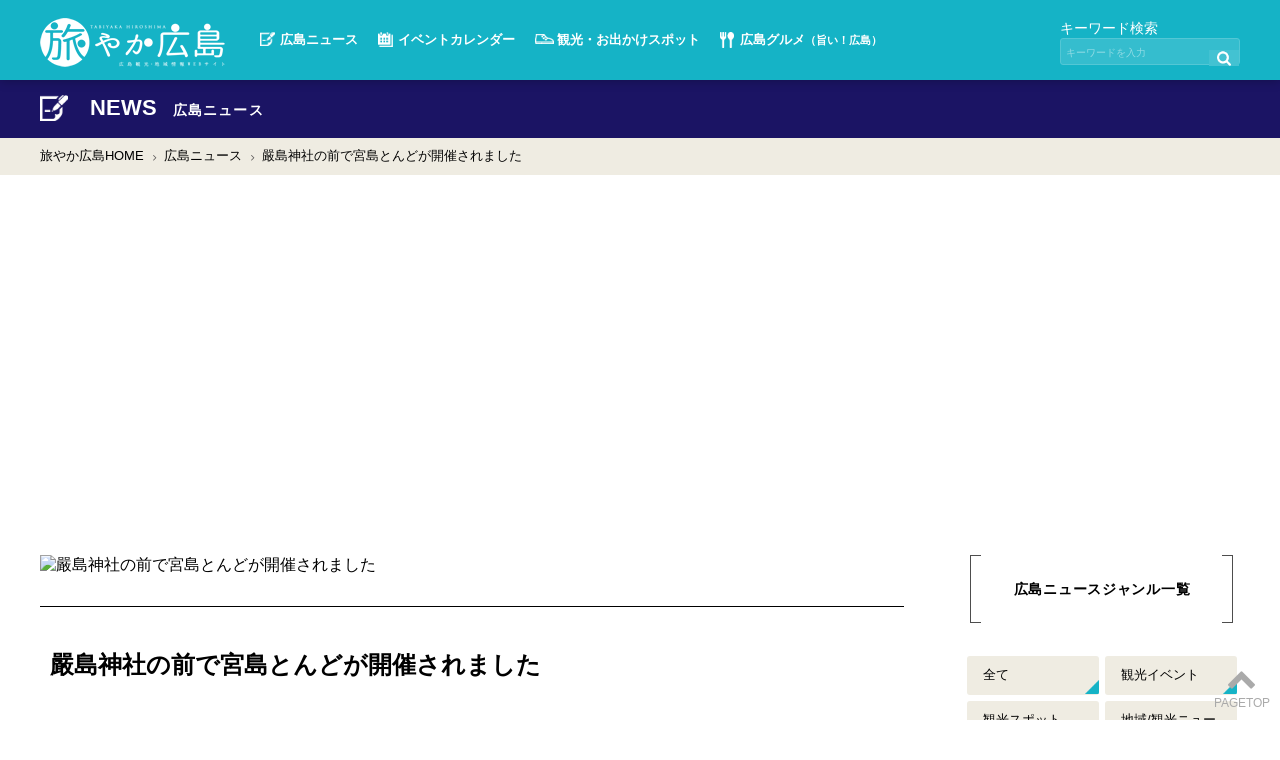

--- FILE ---
content_type: text/html; charset=UTF-8
request_url: https://kanko-h.com/info/?p=9294
body_size: 7603
content:

<!doctype html>
<html lang="ja">
<head>
<meta charset="UTF-8">
<title>嚴島神社の前で宮島とんどが開催されました｜広島観光情報総合サイト 旅やか広島</title>
<meta name="keyword" content="宮島,観光,とんど祭り,みやじまとんど,嚴島神社,大鳥居,広島">
<meta name="description" content="観光地・宮島にある嚴島神社手前の砂浜で、2019年1月14日(月)に宮島とんど祭りが開催されました。">
<link rel="canonical" href="https://kanko-h.com/info/?p=9294">
<meta name="viewport" content="width=device-width,initial-scale=1.0"/>
<link rel="stylesheet" type="text/css" href="/css/drawer.css">
<link rel="stylesheet" type="text/css" href="/css/slick.css"/>
<link rel="stylesheet" type="text/css" href="/css/slick-theme.css"/>
<link href="/css/font-awesome/css/font-awesome.min.css" rel="stylesheet"/>
<link rel="stylesheet" type="text/css" href="/css/top.css">
<link rel="stylesheet" type="text/css" href="/css/common.css">
<!--ad -->
<script data-ad-client="ca-pub-8025663481886429" async src="https://pagead2.googlesyndication.com/pagead/js/adsbygoogle.js"></script>
<script async src="https://pagead2.googlesyndication.com/pagead/js/adsbygoogle.js?client=ca-pub-8025663481886429" crossorigin="anonymous"></script>
<!-- gad -->
<!--AD-->
<!-- Global site tag (gtag.js) - Google Analytics -->
<script async src="https://www.googletagmanager.com/gtag/js?id=UA-57517333-1"></script>
<script>window.dataLayer=window.dataLayer||[];function gtag(){dataLayer.push(arguments);}gtag('js',new Date());gtag('config','UA-57517333-1');</script>
<!-- gad-->
<script async src="https://securepubads.g.doubleclick.net/tag/js/gpt.js" crossorigin="anonymous"></script>
<script>window.googletag=window.googletag||{cmd:[]};googletag.cmd.push(function(){googletag.defineSlot('/23130474215/gad_article',[[300,250],[336,280]],'div-gpt-ad-1750750466385-0').addService(googletag.pubads());googletag.pubads().enableSingleRequest();googletag.enableServices();});</script>
<!-- gad-->
<!-- twitter:card --->
<meta name="twitter:card" content="summary_large_image">
<meta property="twitter:site" content="umahirokun"/>
<meta property="og:locale" content="ja_JP"/>
<meta property="og:title" content="嚴島神社の前で宮島とんどが開催されました"/>
<meta property="og:url" content="https://kanko-h.com/info/?p=9294"/>
<meta property="og:description" content="観光地・宮島にある嚴島神社手前の砂浜で、2019年1月14日(月)に宮島とんど祭りが開催されました。"/>
<meta property="fb:app_id" content="1936138433312458"/>
<meta property="og:type" content="website"/>
<meta property="og:site_name" content="嚴島神社の前で宮島とんどが開催されました"/>
<meta property="og:image" content=""/>
<!--OGP-->
<meta name="robots" content="max-image-preview:large">
<script type="application/ld+json">
{
    "@context": "https://schema.org",
    "@type": "Article",
    "mainEntityOfPage": {
        "@type": "NewsArticle",
        "@id": "https://kanko-h.com/info/?p=9294"
    },
    "headline": "嚴島神社の前で宮島とんどが開催されました",
    "description": "観光地・宮島にある嚴島神社手前の砂浜で、2019年1月14日(月)に宮島とんど祭りが開催されました。",
    "image": {
		"@type": "ImageObject",
	    "url":""
	},
    "datePublished": "2019-1-14T14:16:33+09:00",
"dateModified": "2019-1-22T19:03:35+09:00",

    "publisher": {
    "@type": "Organization",
    "name": "旅やか広島",
    "url": "https://kanko-h.com/",
    "logo":{
		"@type": "ImageObject",
		 "url": "https://kanko-h.com/images/logo.jpg"
	}},
    "author": {
        "@type": "Person",
        "name": "F.ISHIOKA",
        "url": "https://kanko-h.com/about/"
    }
}
</script>
</head>
<body class="drawer drawer--right" id="news" onSelectStart="return false;" oncontextmenu="return false;"><noscript><meta HTTP-EQUIV="refresh" content="0;url='https://kanko-h.com/info/?p=9294&amp;PageSpeed=noscript'" /><style><!--table,div,span,font,p{display:none} --></style><div style="display:block">Please click <a href="https://kanko-h.com/info/?p=9294&amp;PageSpeed=noscript">here</a> if you are not redirected within a few seconds.</div></noscript>
<!-- Google Tag Manager (noscript) -->
<!--
  <noscript><iframe src="https://www.googletagmanager.com/ns.html?id=GTM-TP738V5T" height="0" width="0" style="display:none;visibility:hidden"></iframe></noscript>
-->
<!-- End Google Tag Manager (noscript) -->
<header>
<div class="wrapper">
<h1><a href="../">広島観光情報総合サイト「旅やか広島」</a></h1>
<!--- PC --->
<div class="header-pc">
<nav>
<ul>
<li id="head_news"><a href="../info/list.php">広島ニュース</a></li>
<li id="head_event"><a href="../event/">イベントカレンダー</a></li>
<li id="head_spot"><a href="../spot/"><span>観光・</span>お出かけスポット</a></li>
<li id="head_gourmet"><a href="https://umahiro.jp/" target="blank">広島グルメ<span><small>（旨い！広島）</small></span></a></li>
</ul>
</nav>
<div class="search">
<div style="margin-top:-10px;font-size:14px;">キーワード検索</div>
<form name="search_form" action="../search/">
<input type="search" name="search" placeholder="キーワードを入力" required>
<input type="submit" value=" " aria-label="search">
</form>
</div>
<!--/pc--></div>
<!--- SP --->
<div class="header-sp">
<nav>
<ul>
<li id="head-sp-search"><i class="fa fa-search"></i></li>
</ul>
</nav>
<div class="search">
<form name="search_form" action="../search/">
<input type="search" name="search" placeholder="キーワードを入力" required>
<input type="submit" value=" " aria-label="search">
</form>
</div>
<!--/sp--></div>
<!--/wrapper--></div>
</header>
<div id="main" class="second">
<!--==================
page_title
===================-->
<section id="event_title" class="page_title">
<div class="wrapper">
<h2 class="title">NEWS
<small>広島ニュース</small></h2>
</div>
</section>
<!--==================
pankuzu
===================-->
<nav id="pankuzu">
<ul class="wrapper">
<li><a href="../index.php">旅やか広島HOME</a></li>
<li><a href="list.php">広島ニュース</a></li>
<li><a href="index.php">嚴島神社の前で宮島とんどが開催されました</a></li>
</ul>
</nav>
<div id="container" class="wrapper">
<!--==================
maincolumn
===================-->
<div id="maincolumn">
<div class="single">
<div class="mainimage">
<img src="" alt="嚴島神社の前で宮島とんどが開催されました">
</div>
<h1>嚴島神社の前で宮島とんどが開催されました</h1>
<div class="info">
<div class="day">記事:2019.1.14</div>
<div class="tag">
<a href="list.php?cat=140" rel="category">宮島</a>
</div>
<!--/info--></div>
<div class="honbun">
<p>観光地・宮島にある嚴島神社手前の砂浜で、2019年1月14日(月)に宮島とんど祭りが開催されました。<br/>
<img class="alignnone size-full wp-image-9304" src="https://kanko-h.com/wordpress/wp-content/uploads/2019/01/IMG_8315web.jpg" alt="" width="864"/><br/>
<br/>
</p>
<p><!-- ad --></p>
<div style="margin: 30px auto;">
<p><!----><!----><script async src="//pagead2.googlesyndication.com/pagead/js/adsbygoogle.js"></script><br/>
<ins class="adsbygoogle" style="display: block; text-align: center;" data-ad-layout="in-article" data-ad-format="rectangle" data-ad-client="ca-pub-8025663481886429" data-ad-slot="7920465356"></ins><br/>
<!----><!----><script>(adsbygoogle=window.adsbygoogle||[]).push({});</script></p>
<div style="font-size: 10px; width: 100%; text-align: center;">スポンサーリンク</div>
</div>
<p><!-- ad --></p>
<p>世界遺産・嚴島神社と大鳥居の間で開催された宮島とんど。満潮時は海の上になるため、毎年干潮の時間帯で行われます。今年の干潮は8時30分頃。そのため、とんど開始は早朝7時30分から。今年は開始時間が早いせいか、参加者は地元島民がほとんどという状況になりました。<br/>
<img class="alignnone size-full wp-image-9308" src="https://kanko-h.com/wordpress/wp-content/uploads/2019/01/IMG_8330_1web.jpg" alt="" width="864"/></p>
<p>とんど櫓(やぐら)には、持ち寄られたしめ縄や古いお守りなどを神主さんが次々と投げ入れていきます。<br/>
<img class="alignnone size-full wp-image-9309" src="https://kanko-h.com/wordpress/wp-content/uploads/2019/01/IMG_8308web.jpg" alt="" width="864"/><br/>
<img class="alignnone size-full wp-image-9306" src="https://kanko-h.com/wordpress/wp-content/uploads/2019/01/IMG_8343web.jpg" alt="" width="864"/></p>
<p>とんどの煙は対岸の宮島口からも見ることができます。<br/>
<img class="alignnone size-full wp-image-9307" src="https://kanko-h.com/wordpress/wp-content/uploads/2019/01/IMG_8347_1web.jpg" alt="" width="864"/></p>
<p>そうこうしている間、宮島に観光客が来島しはじめ、大鳥居ととんど焼きの珍しい共演に人が集まってきました。<br/>
とんどに参加された島民にお話しを伺うと、昔はとんどの火でお餅を焼いて食べていたが、今はお餅を持ってくる人がいなくなったとのこと。時代は変わりましたが、変わらない嚴島神社の風景を楽しめた早朝の宮島とんどでした。</p> <!--/honbun--></div>
<!-- add -->
<div class="info">
<div class="tag">
<a href="list.php?cat=41" rel="category">イベント</a>
<a href="list.php?cat=76" rel="category">まったり</a>
<a href="list.php?cat=45" rel="category">大人</a>
<a href="list.php?cat=140" rel="category">宮島</a>
<a href="list.php?cat=7" rel="category">地域/観光ニュース</a>
<a href="list.php?cat=8" rel="category">地域イベント</a>
<a href="list.php?cat=2" rel="category">観光スポット</a>
<a href="list.php?cat=10" rel="category">地元ネタ</a>
<a href="list.php?cat=71" rel="category">神社仏閣</a>
</div>
<!--/info--></div>
<div class="menseki">※掲載内容は、掲載時もしくは取材時の情報に基づいています。お出かけ・ご利用等の際には最新の情報をご確認下さい。(<a href="https://kanko-h.com/use/">免責事項について</a>)</div>
<!--/single--></div>
<!----------- EDITOR (SP) ------------->
<div class="editor sp">
<div class="clearfix">
<div class="text">
<div class="editor_title">[ 執筆者 ]</div>
<div class="editor_name">chief editor：F.ISHIOKA</div>
<p>広島の地域・観光メディアを複数立ち上げ、広島ナビゲーターとして活動しています。
読者の皆様が広島での観光やお出かけをする際、「旅やか広島」の情報を通じて幸せなひとときが創出できますように！と言う想いで日々執筆をしています。
</p>
<div style="color:#0000ff;text-decoration:underline;text-align:right"><a href="/about" style="color:#0000ff;text-decoration:underline;text-align:right">詳しくはコチラ</a></div>
</div>
</div>
<!--/editor--></div>
<!--ページング-->
<div class="single_navi clearfix b60">
<ul>
<li class="prev"><a href="https://kanko-h.com/info/?p=9269&cat=" title="圧巻の一斉放水 「福山消防出初式」が開催されました">
<div class="yaji"></div>
<div class="image"><img src="https://kanko-h.com/wordpress/wp-content/uploads/2019/01/IMG_8228web-150x150.jpg" alt="だるまが主役 三原市の一大イベント「三原神明市」"></div>
<div class="text">
<p>前の記事を見る</p>
<h4>圧巻の一斉放水 「福山消防出初式」が開催されました</h4></div></a></li><li class="next"><a href="https://kanko-h.com/info/?p=9313&cat=" title="だるまが主役 三原市の一大イベント「三原神明市」">
<div class="yaji"></div>
<div class="image"><img src="https://kanko-h.com/wordpress/wp-content/uploads/2016/02/IMG_0841-1web-150x150.jpg" alt="だるまが主役 三原市の一大イベント「三原神明市」"></div>
<div class="text">
<p>次の記事を見る</p>
<h4>だるまが主役 三原市の一大イベント「三原神明市」</h4></div></a></li> </ul>
</div>
<!--あわせて読みたい-->
<!--/maincolumm--></div>
<!--==================
sidecolumn
===================-->
<div id="sidecolumn">
<!--------- 広島ニュースジャンル一覧 (PC) --------->
<div id="janl" class="b60 pc">
<div class="kakko">
<div class="kakko2">
<h3>広島ニュースジャンル一覧</h3>
</div>
</div>
<ul class="janl">
<li><a href="../info/list.php?cat=">全て</a></li>
<li><a href="../info/list.php?cat=1">観光イベント</a></li>
<li><a href="../info/list.php?cat=2">観光スポット</a></li>
<li><a href="../info/list.php?cat=7">地域/観光ニュース</a></li>
<li><a href="../info/list.php?cat=4">広島グルメ</a></li>
<li><a href="../info/list.php?cat=5">宿泊情報</a></li>
<li><a href="../info/list.php?cat=6">お土産情報</a></li>
<li><a href="../info/list.php?cat=8">地域イベント</a></li>
<li><a href="../info/list.php?cat=10">地元ネタ</a></li>
<li><a href="../info/list.php?cat=147">新商品</a></li>
</ul>
<!--/janl--></div>
<!--------- 広島ニュースジャンル一覧 (SP) --------->
<div id="janl" class="b60 sp">
<div class="kakko">
<div class="kakko2">
<h3>広島ニュースジャンル一覧</h3>
</div>
</div>
<ul class="janl">
<li><a href="../info/list.php?cat=">全て</a></li>
<li><a href="../info/list.php?cat=1">観光イベント</a></li>
<li><a href="../info/list.php?cat=2">観光スポット</a></li>
<li><a href="../info/list.php?cat=7">地域/観光ニュース</a></li>
<li><a href="../info/list.php?cat=4">広島グルメ</a></li>
<li><a href="../info/list.php?cat=5">宿泊情報</a></li>
<li><a href="../info/list.php?cat=6">お土産情報</a></li>
<li><a href="../info/list.php?cat=8">地域イベント</a></li>
<li><a href="../info/list.php?cat=10">地元ネタ</a></li>
<li><a href="../info/list.php?cat=147">新商品</a></li>
</ul>
<!--/janl--></div>
<!--------- 情報提供 --------->
<div id="johoteikyo" class="b60">
<div class="kakko">
<div class="kakko2">
<h3>皆様の情報を<br>お待ちしています！</h3>
</div>
</div>
<div class="bt">
<a href="../contact/">情報提供･プレスリリース</a><a href="https://ra-shin.jp/contact/" target="blank">お問い合わせ</a></div>
</div>
<!--/johoteikyo-->
<div id="spot_food">
<h4>飲食店を探す</h4>
<a href="https://umahiro.jp" target="blank"><div class="banner"><img src="/images/xbn_spot_food,402x.jpg.pagespeed.ic.1sUFCUdfbh.webp" alt="旨い！広島特設サイト〜グルメ検索はこちら" width="720" height="572"></div></a>
<!--/food--></div>
<!----------- EDITOR (PC) ------------->
<div class="editor pc" style="margin:0px auto 0; ">
<div class="kakko">
<div class="kakko2">
<h3>執筆者</h3>
</div>
</div>
<div class="clearfix">
<div class="text">
<h4>chief editor：F.ISHIOKA</h4>
<p>広島の地域・観光メディアを複数立ち上げ、広島ナビゲーターとして活動しています。
読者の皆様が広島での観光やお出かけをする際、「旅やか広島」の情報を通じて幸せなひとときが創出できますように！と言う想いで日々執筆をしています。
</p>
<div style="color:#0000ff;text-decoration:underline;text-align:right"><a href="/about" style="color:#0000ff;text-decoration:underline;text-align:right">詳しくはコチラ</a></div>
</div>
</div>
<!--/editor--></div>
<!--/sidecolumn--></div>
<!--/container--></div>
<!--/main--></div>
<footer>
<nav id="footmenu">
<!-- PC menu -->
<div class="wrapper pc">
<ul class="li2">
<li><a href="../info/list.php">広島ニュース</a></li>
<li><a href="https://umahiro.jp/" target="blank">広島グルメ情報（旨い！広島）</a></li>
</ul>
<ul class="li1">
<li><a href="../event/">イベントカレンダー</a>
<ul>
<li><a href="../event/?date=2026-01-19">今日のイベント</a></li>
<li><a href="../event/">イベントカレンダー</a></li>
</ul>
</li>
</ul>
<ul class="li1">
<li><a href="../spot/">観光・お出かけスポット</a>
<ul>
<li><a href="../spot/">カテゴリ・エリアから探す</a></li>
<li><a href="../spot/?type=rank">行きたいスポットランキング</a></li>
</ul>
</li>
</ul>
<ul class="li1">
<li>旅やか広島について
<ul>
<li><a href="../contact/">情報提供・プレスリリース</a></li>
<li><a href="../company/">運営会社</a></li>
<li><a href="https://ra-shin.jp/contact/" target="blank">お問合せ</a></li>
<!--<li><a href="#">プライバシーポリシー</a></li>-->
</ul>
</li>
</ul>
<!--/wrapper--></div>
<!-- SP menu -->
<div class="wrapper sp">
<ul>
<li><a href="../info/list.php">広島ニュース</a></li>
<li><a href="https://umahiro.jp/" target="blank">広島グルメ</a></li>
<li><a href="../event/">イベント<br>カレンダー</a></li>
<li><a href="../spot/">観光・お出かけ<br>スポット</a></li>
<li><a href="../contact/">情報提供・<br>プレスリリース</a></li>
<!--<li><a href="#">プライバシーポリシー</a></li>-->
<li><a href="../company/">運営会社</a></li>
<li><a href="https://ra-shin.jp/contact/" target="blank">お問合せ</a></li>
<li><a href="../index.php">HOME</a></li>
</ul>
<!--/wrapper--></div>
<!--/fotmenu --></nav>
<div id="footinfo">
<div class="wrapper">
<h1><a href="../index.php">広島観光情報総合サイト「旅やか広島」</a></h1>
<ul>
<li><a href="https://www.facebook.com/umahiro/" target="_blank" aria-label="旅やかfecebook"><i class="fa fa-facebook-official"></i></a></li>
<li><a href="https://www.instagram.com/tabiyaka_hiroshima/" target="_blank" aria-label="旅やかinstagram"><i class="fa fa-instagram"></i></a></li>
<li><a href="https://x.com/umahirokun/" target="_blank" aria-label="旅やかX"><i class="fa fa-twitter"></i></a></li>
<li><a href="https://www.youtube.com/channel/UCSo9MZz9VEeb06rIiD-8zTA" target="_blank" aria-label="旅やかyoutube"><i class="fa fa-youtube"></i></a></li>
</ul>
<div class="copyright">当サイトに掲載している写真・文章は、一部提供写真を除き、<br class="br_sp"> 「旅やか広島」が独自で取材を行い制作したもので、<br class="br_sp">著作権は当社が所有しています。<br>よって、一切の無断転用を禁止致します。</div>
<div class="copyright">COPYRIGHT © 2014 TABIYAKA ALL RIGHTS RESERVED.</div><!--/wrapper--></div>
</div>
</footer>
<div id="pageup">
<a href="#" aria-label="トップに戻る" onclick="backToTop(); return false"><strong><i class="fa fa-chevron-up"></i></strong><br>
PAGETOP</a>
</div>
<!--========= SP MENU =========-->
<div id="sp-menu">
<button type="button" class="drawer-toggle drawer-hamburger">
<span class="sr-only">toggle navigation</span>
<span class="drawer-hamburger-icon"></span>
</button>
<nav class="drawer-nav" role="navigation">
<div class="drawer-menu">
<h2><a href="../">旅やか広島</a></h2>
<ul class="mainmenu">
<li id="spmenu_news"><a href="../info/list.php">広島ニュース</a></li>
<li id="spmenu_event"><a href="../event/">イベント<br>カレンダー</a></li>
<li id="spmenu_spot"><a href="../spot/">観光・お出かけ<br>スポット</a></li>
<li id="spmenu_gourmet"><a href="https://umahiro.jp/" target="blank">広島グルメ</a></li>
<li id="spmenu_home"><a href="../">HOME</a></li>
</ul>
<ul class="textmenu">
<li><a href="../info/list.php">広島ニュース</a></li>
<li class="more">イベントカレンダー
<ul>
<li><a href="../event/?date=2026-01-19">今日のイベント</a></li>
<li><a href="../event/">イベントカレンダー</a></li>
</ul>
</li>
<li class="more">観光・お出かけスポット
<ul>
<li><a href="../spot/gps1.php">現在地から探す</a></li>
<li><a href="../spot/index.php">カテゴリ・エリアから探す</a></li>
<li><a href="../spot/index.php#spot_ranking">行きたいスポットランキング</a></li>
</ul>
</li>
<li><a href="https://umahiro.jp/" target="blank">広島グルメ情報（旨い！広島）</a></li>
<li><a href="../contact/">情報提供・プレスリリース</a></li>
<li><a href="https://ra-shin.jp/" target="blank">運営会社</a></li>
<li><a href="https://ra-shin.jp/contact/" target="blank">お問合せ</a></li>
</ul>
<ul class="sns">
<li><a href="https://www.facebook.com/umahiro/" target="_blank" aria-label="旅やかfacebook"><i class="fa fa-facebook-official"></i></a></li>
<li><a href="https://www.instagram.com/tabiyaka_hiroshima/" target="_blank" aria-label="旅やかinstagram"><i class="fa fa-instagram"></i></a></li>
<li><a href="https://x.com/umahirokun/" target="_blank" aria-label="旅やかx"><i class="fa fa-twitter"></i></a></li>
<li><a href="https://www.youtube.com/channel/UCSo9MZz9VEeb06rIiD-8zTA" target="_blank" aria-label="旅やかyoutube"><i class="fa fa-youtube"></i></a></li>
</ul>
</div>
</nav>
</div>
<!-- jquery2.2.4 -->
<script src="/js/jquery.min.js"></script>
<script src="/js/jquery.inview.js"></script>
<!-- SP MENU -->
<!-- iScroll5.1.3 -->
<script src="/js/iscroll.min.js"></script>
<script src="/js/drawer.min.js"></script>
<!--slick-->
<script type="text/javascript" src="/js/jquery-migrate-1.2.1.min.js"></script>
<script src="/js/slick.min.js.pagespeed.jm.0rX4HqgJtB.js"></script>
<!--jquery.paroller.min.js-->
<script>//<![CDATA[
!function($){"use strict";var r=$("[data-paroller-factor]"),t={bgVertical:function(r,t){return r.css({"background-position":"center "+-t+"px"})},bgHorizontal:function(r,t){return r.css({"background-position":-t+"px center"})},vertical:function(r,t){return r.css({"-webkit-transform":"translateY("+t+"px)","-moz-transform":"translateY("+t+"px)",transform:"translateY("+t+"px)"})},horizontal:function(r,t){return r.css({"-webkit-transform":"translateX("+t+"px)","-moz-transform":"translateX("+t+"px)",transform:"translateX("+t+"px)"})}};$.fn.paroller=function(o){var a=$(window).height(),n=$(document).height(),o=$.extend({factor:0,type:"background",direction:"vertical"},o);r.each(function(){var r=$(this),e=r.offset().top,i=r.outerHeight(),c=r.data("paroller-factor"),l=r.data("paroller-type"),s=r.data("paroller-direction"),u=c?c:o.factor,f=l?l:o.type,d=s?s:o.direction,p=Math.round(e*u),h=Math.round((e-a/2+i)*u);"background"==f?"vertical"==d?t.bgVertical(r,p):"horizontal"==d&&t.bgHorizontal(r,p):"foreground"==f&&("vertical"==d?t.vertical(r,h):"horizontal"==d&&t.horizontal(r,h)),$(window).on("scroll",function(){var o=$(this).scrollTop();p=Math.round((e-o)*u),h=Math.round((e-a/2+i-o)*u),"background"==f?"vertical"==d?t.bgVertical(r,p):"horizontal"==d&&t.bgHorizontal(r,p):"foreground"==f&&n>o&&("vertical"==d?t.vertical(r,h):"horizontal"==d&&t.horizontal(r,h))})})}}(jQuery);
//]]></script>
<script type="text/javascript" src="/js/script.js.pagespeed.jm.hY35YwEalO.js"></script> <!-- slicker -->
<!-- 1.12.1 -->
<script src="/js/jquery-ui.min.js"></script>
<script src="/js/jquery.swipebox.js"></script>
<!--datepicker (Calendar) -->
<script>//<![CDATA[
(function(factory){if(typeof define==="function"&&define.amd){define(["../widgets/datepicker"],factory);}else{factory(jQuery.datepicker);}}(function(datepicker){datepicker.regional.ja={closeText:"閉じる",prevText:"&#x3C;前",nextText:"次&#x3E;",currentText:"今日",monthNames:["1月","2月","3月","4月","5月","6月","7月","8月","9月","10月","11月","12月"],monthNamesShort:["1月","2月","3月","4月","5月","6月","7月","8月","9月","10月","11月","12月"],dayNames:["日曜日","月曜日","火曜日","水曜日","木曜日","金曜日","土曜日"],dayNamesShort:["日","月","火","水","木","金","土"],dayNamesMin:["日","月","火","水","木","金","土"],weekHeader:"週",dateFormat:"yy/mm/dd",firstDay:0,isRTL:false,showMonthAfterYear:true,yearSuffix:"年"};datepicker.setDefaults(datepicker.regional.ja);return datepicker.regional.ja;}));
//]]></script>
<script>//<![CDATA[
$(function(){$("#datepicker").datepicker({dateFormat:"yy-mm-dd",onSelect:function(){window.location.href='/event/?date='+this.value;}});});$(function(){$("#datepicker1").datepicker({dateFormat:"yy-mm-dd",onSelect:function(){window.location.href='/event/?date='+this.value;}});});$(function(){$("#datepicker2").datepicker({dateFormat:"yy-mm-dd",onSelect:function(){window.location.href='/event/?date='+this.value;}});});
//]]></script>
<script>$(document).ready(function(){$('.swipebox').swipebox({'removeBarsOnMobile':false});});$(document).ready(function(){$('.three .event_slick').slick({autoplay:true,dots:false,infinite:true,speed:300,pauseOnFocus:false,slidesToShow:3,slidesToScroll:1,responsive:[{breakpoint:1100,settings:{slidesToShow:2,slidesToScroll:2}},{breakpoint:480,settings:{slidesToShow:1,slidesToScroll:1}}]});});$(document).ready(function(){$('.two .event_slick').slick({autoplay:true,dots:false,infinite:true,speed:300,pauseOnFocus:false,slidesToShow:2,slidesToScroll:1,responsive:[{breakpoint:480,settings:{slidesToShow:1,slidesToScroll:1}}]});});$(document).ready(function(){$('.top_event_slick').slick({autoplay:true,dots:false,infinite:true,speed:300,pauseOnFocus:false,slidesToShow:2,slidesToScroll:1,responsive:[{breakpoint:480,settings:{slidesToShow:1,slidesToScroll:1}}]});});$(document).ready(function(){$('.top_ichioshi').slick({autoplay:true,dots:false,infinite:true,speed:300,pauseOnFocus:false,slidesToShow:1,slidesToScroll:1,responsive:[{breakpoint:768,settings:{slidesToShow:2,slidesToScroll:1}},{breakpoint:480,settings:{slidesToShow:1,slidesToScroll:1}}]});});</script>
<!--========= SP MENU END =========-->
</body>
</html>


--- FILE ---
content_type: text/html; charset=utf-8
request_url: https://www.google.com/recaptcha/api2/aframe
body_size: 267
content:
<!DOCTYPE HTML><html><head><meta http-equiv="content-type" content="text/html; charset=UTF-8"></head><body><script nonce="yiK5qqZYz1leUJyT8zoe4w">/** Anti-fraud and anti-abuse applications only. See google.com/recaptcha */ try{var clients={'sodar':'https://pagead2.googlesyndication.com/pagead/sodar?'};window.addEventListener("message",function(a){try{if(a.source===window.parent){var b=JSON.parse(a.data);var c=clients[b['id']];if(c){var d=document.createElement('img');d.src=c+b['params']+'&rc='+(localStorage.getItem("rc::a")?sessionStorage.getItem("rc::b"):"");window.document.body.appendChild(d);sessionStorage.setItem("rc::e",parseInt(sessionStorage.getItem("rc::e")||0)+1);localStorage.setItem("rc::h",'1768807221003');}}}catch(b){}});window.parent.postMessage("_grecaptcha_ready", "*");}catch(b){}</script></body></html>

--- FILE ---
content_type: text/css
request_url: https://kanko-h.com/css/top.css
body_size: 7929
content:
@charset "UTF-8";
/* CSS Document */

/* font-family: 'Open Sans Condensed', sans-serif; */
/* @import url('https://fonts.googleapis.com/css?family=Open+Sans+Condensed:300,700'); */
@font-face {
    font-family: 'Open Sans Condensed';
    src: url('/fonts/Open_Sans/static/OpenSansCondensed-Light.ttf') format('ttf');
    font-weight: 300;
    font-style: normal;
    font-display: swap;
}

@font-face {
    font-family: 'Sawarabi Mincho';
    src: url('/fonts/Sawarabi_Mincho/SawarabiMincho-Regular.ttf') format('ttf');
    font-weight: normal;
    font-style: normal;
    font-display: swap;
}



/************************************

HEADER (SP topのみ）

************************************/

@media only screen and (max-width:850px){
	#top header {
	background-color:transparent;
	background-image:url(../images/top_head_back_sp.png);
	background-repeat:repeat-x;
	color:#fff;
	width:100%;
	height:80px;
	position:fixed;
	z-index:100;
	text-align:left;
	box-shadow:none;
}
#top .drawer-hamburger {
  background-color: transparent;
}
#top .drawer-hamburger:hover {
  background-color: transparent;
}
}


/************************************

MAINIMAGE

************************************/
#top #mainimage {
	background:url(../images/top_mainimage_back.jpg) repeat-x left top;
}
#top #mainimage .ill {
	background:url(../images/top_mainimage-pc.jpg) no-repeat center bottom;
	height:550px;
	transition:3s;
}

#top #mainimage h2{
	padding-top:200px;
	font-family: '游ゴシック', YuGothic, 'Hiragino Kaku Gothic ProN', 'ヒラギノ角ゴ ProN W3','ヒラギノ角ゴ Pro W3', 'メイリオ', Meiryo, sans-serif;
font-weight: 700; /*windows対策*/
font-size:21px;
transition:1s;
letter-spacing:0.1em;
color:#FFF;
}

#top #mainimage h2 strong {
	font-family: 'Open Sans Condensed', sans-serif; 
	font-weight:bold;
	color:#fff;
/* 
	-webkit-text-stroke-color: #333;
-webkit-text-stroke-width: 1px;
text-shadow: #333 1px 1px 0px, black -1px 1px 0px,
             #333 1px -1px 0px, black -1px -1px 0px;
*/
	font-size:60px;
	line-height:110%;
}

@media only screen and (max-width:768px){
	#top #mainimage {
	background:none;
}
#top #mainimage .ill {
	background:url(../images/top_mainimage-sp@2x.jpg) no-repeat center bottom;
	background-size:contain;
	height:0;
	padding-top:69.6%;
	position:relative;
}

#top #mainimage h2{
	padding-top:0;
font-size:12px;
color:#fff;
position:absolute;
top: 50%;
  -webkit-transform: translateY(-50%); /* Safari用 */
  transform: translateY(-50%);
  left: 0px;
  right:0;
  margin:0;
}

#top #mainimage h2 strong {
	font-size:40px;
	-webkit-text-stroke-color:none;
-webkit-text-stroke-width: 0;
 
text-shadow:none;
}
}


/* スライダー */

.mainVisual {
    position: relative;
    text-align: center;
	padding-top:80px;
}
.mainVisual .arrowUl img {
    width: 40px;
}
.mainVisual .arrowUl .prev {
    margin: -20px 0 0 -414px;
    position: absolute;
    left: 50%;
    top: 50%;
    cursor: pointer;
    z-index: 1;
}
.mainVisual .arrowUl .next {
    margin: -20px -414px 0 0;
    position: absolute;
    right: 50%;
    top: 50%;
    cursor: pointer;
    z-index: 1;
}
.mainVisual .slider .item {
    margin: 0;
}
.mainVisual .slider .item a:hover {
    opacity: 0.7;
}
.mainVisual .slider {
	font-size: 0;
}
.mainVisual .slick-slide {
/*	width: 1280px; */
	width: 1024px;

	margin: 0 13px;
}
/*位置決め*/
.mainVisual .slick-dots {
/*
	height: 10px;
	position: absolute;
	left: 0;
	bottom: 16px;
	width: 100%;
	text-align: center;
*/
}
.mainVisual .slick-dots li {
	display: inline-block;
	border-radius: 100%;
	cursor: pointer;
}
.mainVisual .slick-dots li button {
/*
	margin: 0;
	padding: 0;
	visibility: hidden;
*/
}
.mainVisual .slick-dots .slick-active button:before {
	color:#15B3C6;
}
.mainVisual .slider .item a {
	display: block;
}
.mainVisual .slider .item span {
	display: block;
	position: relative;
}
.mainVisual .slider .item span:before {
	position: absolute;
	left: 0;
	top: 0;
	bottom: 0;
	right: 0;
	background-color: #000;
	opacity: 0.4;
	content: "";
	z-index: 5;
	transition: all 1.5s;
}
.mainVisual .slick-slide.slick-center span:before {
	opacity: 0;
}

@media all and (max-width: 767px) {
.mainVisual {
        padding: 0;
		margin-bottom: 30px;
        background-color: transparent;
}
    .mainVisual .arrowUl img {
        width: 30px;
    }
    .mainVisual .arrowUl .prev {
        margin: -15px 0 0;
        left: 10px;
    }
    .mainVisual .arrowUl .next {
        margin: -15px 0 0;
        right: 10px;
    }
	.mainVisual .slider {
		font-size: inherit;
	}
    .mainVisual .slider .item {
        margin: 0;
    }
    .mainVisual .slider .item img {
        width: 100%;
    }
	.mainVisual .slick-slide {
		margin: 0;
	}


}

/************************************

SP MENU

************************************/
@media only screen and (max-width:768px){
#sp-topmenu li  {
	float:left;
	width:50%;
	height:90px;
	text-align:left;
	color:#fff;
	background-repeat:no-repeat;
	background-position:right bottom;
	background-size:16px;
}
#sp-topmenu li a {
	background-position:90% 80%;
	background-repeat:no-repeat;
	background-size:24px;
	display:block;
	width:100%;
	height:90px;
	color:#fff;
}
#sp-topmenu li h3 {
	background:#fff;
	display:inline-block;
	font-size:12px;
	line-height:100%;
	padding:3px 5px;
	color:#000;
	margin:15px 0 0 15px;
}
#sp-topmenu li h4 {
	font-family: 'Open Sans Condensed', sans-serif;
	font-weight:700;
	font-size:28px;
	margin:5px 0 0 15px;
	line-height:110%;
}
#sp-topmenu li p {
	font-size:13px;
	margin:5px 0 0 15px;
	line-height:110%;
}

#sp-topmenu li#sptopmenu_news  {
	background-color:#ffa600 ;
	background-image:url(../images/kado_janl.png);
}
#sp-topmenu li#sptopmenu_news a  {
	background-image:url(../images/head_news@2x.png);
}
#sp-topmenu li#sptopmenu_news h3 {
	color:#ffa600;
}
#sp-topmenu li#sptopmenu_event  {
	background-color:#209900 ;
	background-image:url(../images/kado_event.png);
}
#sp-topmenu li#sptopmenu_event a  {
	background-image:url(../images/head_event@2x.png);
}
#sp-topmenu li#sptopmenu_event h3 {
	color:#209900;
}
#sp-topmenu li#sptopmenu_spot  {
	background-color:#15b3c6 ;
	background-image:url(../images/kado_spot.png);
}
#sp-topmenu li#sptopmenu_spot a  {
	background-image:url(../images/head_spot@2x.png);
}
#sp-topmenu li#sptopmenu_spot h3 {
	color:#15b3c6;
}
#sp-topmenu li#sptopmenu_stay  {
	background-color:#1b1464 ;
	background-image:url(../images/kado_stay2.png);
}
#sp-topmenu li#sptopmenu_stay a  {
	background-image:url(../images/head_stay@2x.png);
}
#sp-topmenu li#sptopmenu_stay h3 {
	color:#1b1464;
}
#sp-topmenu li#sptopmenu_gourmet  {
	width:100%;
	height:110px;
	background-color:#c1272d ;
	background-image:url(../images/kado_gourmet.png) ;
}
#sp-topmenu li#sptopmenu_gourmet a  {
	background-image:url(../images/head_gourmet@2x.png);
	background-position:90% 50px;
}
#sp-topmenu li#sptopmenu_gourmet h3 {
	color:#c1272d;
}
}

/************************************

広島ニュース

************************************/
#top #news{
	margin:70px 0;
}

#top #news .list article {
	width:25%;
}
#top #news .bt a {
	background:#15b3c6;
	color:#fff;
	font-weight:bold;
	display:block;
	width:450px;
	padding:15px 0;
	margin:30px auto 0;
	position:relative;
	letter-spacing:0.1em;
}
#top #news .bt a:before{
  position: absolute;
top: 50%;
  -webkit-transform: translateY(-50%); /* Safari用 */
  transform: translateY(-50%);
  left: 30px;
  color: #fff;
  font: 14px 'FontAwesome';
  content: "\f054";
}

@media only screen and (max-width:768px){
	
#top #news .list{
	margin:0 8%;
}
#top #news .list article {
	width:48%;
	margin:1%;
}
#top #news .list article .text{
	margin:5% 0% 0;
}
#top #news .bt a {
	display:block;
	width:84%;
}
#top #news .bt a:before{
  position: absolute;
top: 50%;
  -webkit-transform: translateY(-50%); /* Safari用 */
  transform: translateY(-50%);
  left: 20px;
  color: #fff;
  font: 14px 'FontAwesome';
  content: "\f054";
}
}
@media only screen and (max-width:480px){
	

#top #news .list article {
	width:100%;
}
#top #news .list article .text{
	margin:5% 0% 0;
}
#top #news .bt a {
	display:block;
	width:84%;
}
#top #news .bt a:before{
  position: absolute;
top: 50%;
  -webkit-transform: translateY(-50%); /* Safari用 */
  transform: translateY(-50%);
  left: 20px;
  color: #fff;
  font: 14px 'FontAwesome';
  content: "\f054";
}
}



#top #news figure.image {
  position: relative;
  overflow: hidden;
  width: 100%;
  height:294px; /*rashin修正 height:220px; */
  text-align:center;
  display:block;
  pointer-events: none;
  -webkit-user-select: none;
-moz-user-select: none;
-ms-user-select: none;
user-select: none;

}

#top #news figure.image img {
  position:absolute;
  top: 50%;
  -webkit-transform: translateY(-50%); 
  transform: translateY(-50%);
  left: 0px;
  right:0;
  margin:auto;
  min-height:220px;
/*
  min-height:220px;
*/
  width:auto;
 }
 @media only screen and (max-width:1000px){
#top #news figure.image {
  height:170px;
/*
  height:170px;

*/
}

#top #news figure.image img {
  min-height:170px;
 } 
 }

@media only screen and (max-width:480px){
	figure.image {
  position: relative;
  overflow: hidden;
  width: 100%;
  height:220px;
  text-align:center;
  display:block;
/*
  pointer-events: none;
-webkit-user-select: none;
-moz-user-select: none;
-ms-user-select: none;
user-select: none;
*/
}

 figure.image img {
	 position:relative;
	 top: auto;
	  transform:none;
  left: auto;
  right:auto;
  margin:auto;
  min-height:220px;
 }
}

/************************************

EVENT

************************************/
#top #event .day,
#event #top #event .day{
	background:#000;
	color:#fff;
	display:inline-block;
	padding:3px 20px;
	font-size:80%;
	font-weight:bold;
	margin:10px 0 30px;
	transition:2s;
}
#top #event .container,
#event #top #event .container{
	max-width:1700px;
	margin:0 auto;
	padding-bottom:30px;
}



#top #event .list2,
#event #top #event .list2{
	background:#333;
	float:left;
	height:340px;　/*300px*/
	display: block; /* before Android4.3 iOS6:Safari */
	display: -ms-flexbox;/*IE10*/
	display: -webkit-flex; /* Safari */
	display: flex;
	-webkit-flex-wrap: wrap; /* Safari */
	flex-wrap:  wrap;
}
/**** イベント３つ以上の場合***/
#top #event .list2,
#event #top #event .list2{
	width:75%;
}
#top #event .list2 article,
#event #top #event .list2 article{
	width:33.333%;
	height:340px; /*300px*/
	overflow:hidden;
}
/*IE8▼*/
#top #event .list2 article,
#event #top #event .list2 article{
float: left\9;
}
/*IE9▼*/
#top #event .list2 article:not(:target),
#event #top #event .list2 article:not(:target){
float:left¥9;
}
/*IE10▼*/
@media screen and (-ms-high-contrast: active), (-ms-high-contrast: none) {
#top #event .list2 article,
#event #top #event .list2 article{
	float:left !important;
}
}

/**** イベント2つの場合***/
#top #event .container.two,
#event #top #event .container.two{
	max-width:1200px;
	margin:0 auto;
}
#top #event .two .list2 ,
#event #top #event .two .list2 {
	width:66.6%;
}
#top #event .two article,
#event #top #event .two article{
	width:50%;
	height:340px;
	overflow:hidden;
}

/**** イベント1つの場合***/
#top #event .container.one,
#event #top #event .container.one{
	max-width:800px;
	margin:0 auto;
}
#top #event .one .list2,
#event #top #event .one .list2{
	width:50%;
}
#top #event .one article,
#event #top #event .one article{
	width:100%;
	height:340px;
	overflow:hidden;
}

/*** figure ***/
#top #event .list2 article figure.image,
#event #top #event .list2 article figure.image{
	height:100%;
  pointer-events: none;
  -webkit-user-select: none;
-moz-user-select: none;
-ms-user-select: none;
user-select: none;
}
#top #event .list2 article figure.image img ,
#event #top #event .list2 article figure.image img {
  min-height:340px;
  width:auto;

}
 
@media only screen and (max-width:768px){

#top #event .list2,
#event #top #event .list2 {
	float:none;
	width:100%;
	height:220px; /*rashin修正 height:220px; */
	display: block; /* before Android4.3 iOS6:Safari */
	display: -ms-flexbox;/*IE10*/
	display: -webkit-flex; /* Safari */
	display: flex;
	-webkit-flex-wrap: wrap; /* Safari */
	flex-wrap:  wrap;
}

#top #event .list2 article ,
#event #top #event .list2 article {
	height:220px;
	overflow:hidden;
}


/**** イベント2つの場合***/
#top #event .container.two,
#event #top #event .container.two{
	max-width:auto;
}
#top #event .two .list2,
#event #top #event .two .list2 {
	width:100%;
}
#top #event .two article,
#event #top #event .two article {
	width:100%;
}


/**** イベント1つの場合***/
#top #event .container.one,
#event #top #event .container.one{
	max-width:auto;
}
#top #event .one .list2 ,
#event #top #event .one .list2 {
	width:100%;
}
#top #event .one article ,
#event #top #event .one article {
	width:100%;
}
#top #event .list2 article figure.image ,
#event #top #event .list2 article figure.image {

	height:100%; /*rashin修正 height:220px; */
  width:auto;
  pointer-events: none;
-webkit-user-select: none;
-moz-user-select: none;
-ms-user-select: none;
user-select: none;

}

#top #event .list2 article figure.image img ,
#event #top #event .list2 article figure.image img {

  position:relative;
  top: 50%;
  -webkit-transform: translateY(-50%); 
  transform: translateY(-50%);
  left: 0px;
  right:0;
  margin:auto;
  min-height:220px; /*rashin修正 min-height:220px; */
  width:auto;


 }
}

/****** calendar ****/
#event .calendar,
#event #top .three .calendar,
#event #event .three .calendar {
	float:left;
	width:25%;
	height:300px;
	background:#fff;
	transition:2s;
}

/**** イベント2つの場合***/
#event .two .calendar,
#event #top .two .calendar ,
#event #event .two .calendar {
	float:left;
	width:33.33%;
}
/**** イベント1つの場合***/
#event .one .calendar,
#event #top .one .calendar ,
#event #event .one .calendar {
	float:left;
	width:50%;
}

#event .second .calendar {
	float:none;
	width:100%;
	height:auto;
	background:#fff;
	text-align:center;
}
#event .calendar h3 {
	  
	   margin: 5px 0;
	   font-size:100%;
}
#top #event .calendar h3 ,
#event #top #event .calendar h3 {
	  
	   margin: 15px 0 5px;
	   font-size:110%;
}
#event .second .calendar h3,
#event #top .second .calendar h3{
	   margin: 0;
	   font-size:100%;
}
#event .calendar .datepicker,
#event #top .calendar .datepicker {

	width:84%;
	margin:0 auto;
}
.ui-datepicker {
    width: 98%;
    padding: 0 0 0;
   
}


.ui-datepicker .ui-datepicker-header {
    position: relative;
    padding: .1em 0;
}
.ui-datepicker th {
    padding: .2em .2em;
    text-align: center;
    font-weight: normal;
    border: 0;
}
.ui-datepicker td {
    border: 0;
    padding: 0px;
}
.ui-datepicker td a {
    display: block;
    padding: .2em;
    text-align: center;
    text-decoration: none;
	
}
#event .calendar .bt a {
	background:#ffb600;
	font-size:13px;
	display:block;
	margin:0 8% 10px;
	padding:12px 0;
}
#event .calendar .bt a:before{
	left:15px;
	font-size:10px;
}


#event .calendar .bt2 {
	float:left;
	width:33%;
}
#event .calendar .bt2 a {
	color:#FFF;
	background:#ffb600;
	font-size:13px;
	display:block;
	margin:0 3% 0px;
	padding:10px 0;
}
#event .calendar .bt2 a:before{
	content: "\f054";
/*	display: inline-block; */
	font-family: FontAwesome;
	font-size: 10px;
	text-rendering: auto;
	-webkit-font-smoothing: antialiased;
	-moz-osx-font-smoothing: grayscale;
	margin:0 10px 0 0px;
	left:-20px;
}

#event .calendar .bt2 a:hover{
	opacity:0.8;
	filter: alpha(opacity=70);
	-ms-filter: "alpha( opacity=70 )";
}
/*アンカーヘッダー固定調整*/
#event #event_list {
	padding-top: 100px;
}


@media only screen and (max-width:768px){
/*アンカーヘッダー固定調整*/
#event #event_list {
	padding-top: 60px;
}

  #event .calendar,
#event #top .three .calendar,
#event #event .three .calendar {


		float:none;
		width:100%;
		height:auto;
		background:#fff;
		padding:20px 0;
	}
	/**** イベント2つの場合***/
	#event .two .calendar,
#event #top .two .calendar ,
#event #evnet .two .calendar {

		float:none;
		width:100%;
	}
	/**** イベント2つの場合***/
	#event .one .calendar,
#event #top .one .calendar ,
#event #event .one .calendar {
		float:none;
		width:100%;
	}
}

/************************************

SPOT

************************************/
#spot .back_image{
	background:url(../images/spot_back.webp) no-repeat center top;
	background-size:cover;
	width:100%;
	height:70vh;
	position:relative;
	
}
#spot .back_image img{
	position:absolute;
	bottom:-0px;
	left:0;
	width:100%;
}

#spot .container{
	position:relative;
	
}

@media only screen and (max-width:768px){
	
	#spot .back_image{
		background:url(../images/spot_back_sp.webp) no-repeat center top;
	background-size:cover;
	height:40vh;
	}
	
}


/******* spot_search ********/
#spot_search{
	margin-bottom:50px;
}
#spot_search .search_waku {
	display: block; /* before Android4.3 iOS6:Safari */
	display: -ms-flexbox;/*IE10*/
	display: -webkit-flex; /* Safari */
	display: flex;
	-webkit-flex-wrap: wrap; /* Safari */
	flex-wrap:  wrap;
	-webkit-justify-content: space-between; /* Safari */
  justify-content:        space-between;
}
#spot_search .search_waku div {
	
}
/*IE8▼*/
#spot_search .search_waku div {
float: left\9;
}
/*IE9▼*/
#spot_search .search_waku div:not(:target) {
float:left¥9;
}
/*IE10▼*/
@media screen and (-ms-high-contrast: active), (-ms-high-contrast: none) {
#spot_search .search_waku div  {
	float:left !important;
}
}

#spot_search .search_waku #cat_area{
	width:65%;
}
#cat_area{
	background:#ebf7f7;
}

#cat_area .subarea{
	padding-bottom:20px;
}
#spot_search .search_waku #spot_food{
	width:30%;
}
#spot_search .search_waku h4 {
	background:#15b3c6 url(../images/kado_spot.png) no-repeat right bottom;
	background-size:16px;
	color:#fff;
	padding:20px 0;
	font-size:110%;
	letter-spacing:.8s;
	position:relative;
}

#spot_search .search_waku h4:before{
  position: absolute;
top: 50%;
  -webkit-transform: translateY(-50%); /* Safari用 */
  transform: translateY(-50%);
  left: 30px;
  color: #fff;
  font: 26px 'FontAwesome';
}
.search_waku #cat_area h4:before{
  content: "\f002";
}
.search_waku #spot_food h4:before{
  content: "\f0f5";
}

/****** sidecolumn *****/

@media only screen and (max-width:768px){
	#spot_search .search_waku {
		margin:0 5%;
		width:90%;
	}

	#cat_area{
	padding-bottom:0px;
}

	#spot_search .search_waku #cat_area{
	width:100%;
	background:#ebf7f7;
	margin:0 0 20px;
	padding:0 0 0px 0;
}
#spot_search .search_waku #spot_food{
	width:100%;
}
#spot_search .search_waku h4 {
	background:#15b3c6 url(../images/kado_spot.png) no-repeat right bottom;
	background-size:16px;
	color:#fff;
	padding:15px 0;
	font-size:100%;
	letter-spacing:.4;
	position:relative;
}

#spot_search .search_waku h4:before{
  position: absolute;
top: 50%;
  -webkit-transform: translateY(-50%); /* Safari用 */
  transform: translateY(-50%);
 left: 15px;
  color: #fff;
   font: 20px 'FontAwesome';
}

#spot_search .search_waku .subarea {
	
	padding:0 0 20px;
}
/*** 現在地から探す ***/

#spot_search .search_waku .genzaichi{
	width:100%;
	margin:0 0 20px;
}
#spot_search .search_waku .genzaichi h4:before{
  content: "\f041";
}
#spot_search .search_waku .genzaichi h4 a{
	color:#fff;
}

/*** 現在地から探す(#sidecolumn) ***/
.second .search_waku {
	margin:0 8%;
}
.second .search_waku h4 {
	background:#15b3c6 url(../images/kado_spot.png) no-repeat right bottom;
	background-size:16px;
	color:#fff;
	
	font-size:90%;
	letter-spacing:.4;
	position:relative;
}

.second .search_waku h4:before{
  position: absolute;
top: 50%;
  -webkit-transform: translateY(-50%); /* Safari用 */
  transform: translateY(-50%);
 left: 15px;
  color: #fff;
   font: 20px 'FontAwesome';
}
.second .genzaichi{
	width:100%;
	margin:0 0 20px;
	text-align:center;
}
.second .genzaichi h4:before{
  content: "\f041";
}
.second .genzaichi h4 a{
	color:#fff;
	padding:12px 0;
	display:block;
	
}

}


/**** 検索フォーム ****/
#spot #cat_area .check {
	padding:20px;
	text-align:left;
}
#spot #cat_area .cat {
	float:left;
	border-right:1px solid #000;
	width:50%;
	padding:0 20px;
}
#spot #cat_area .area {
	float:left;
	width:50%;
	padding:0 20px;
}
#spot #cat_area .check h5 {
	font-size:100%;
	margin:0 0 5px;
}
#spot #cat_area .check ul{
	letter-spacing:-1em;
}
#spot #cat_area .check li {
	letter-spacing:0em;
	display:inline-block;
	width:50%;
	font-size:90%;
}
#spot #cat_area .check li input[type="checkbox"] {
	margin-right:5px;
}
.inp_search{
	padding:20px 10px;
}
.inp_search1{
	padding:25px 0  0 10px;
}


#spot #cat_area .bt input[type="submit"],
.bt input[type="submit"] {

	background-color:#000;
	letter-spacing:0.1em;
	border:none;
	color:#fff;
	-webkit-appearance: none;
   border-radius: 0;
	font-size:100%;
	padding:10px 60px;
	display:block;
	margin:0 auto;
	cursor:pointer;
	position:relative;
}
#spot #cat_area .bt input[type="submit"]:before,
.bt input[type="submit"]:before{

  position: absolute;
top: 50%;
  -webkit-transform: translateY(-50%); /* Safari用 */
  transform: translateY(-50%);
  right: 20px;
  color: #fff;
  font: 14px 'FontAwesome';
  content: "\f105";
  z-index:10;
}

/***** sidecolumn *****/
#sidecolumn #cat_area{
	margin:0 0 50px;
}
#sidecolumn #cat_area h4 {
	background:#15b3c6 url(../images/kado_spot.png) no-repeat right bottom;
	background-size:16px;
	color:#fff;
	padding:15px 0;
	font-size:90%;
	letter-spacing:.8s;
	position:relative;
}
#sidecolumn #cat_area  h4:before{
  position: absolute;
top: 50%;
  -webkit-transform: translateY(-50%); /* Safari用 */
  transform: translateY(-50%);
  left: 15px;
  color: #fff;
  font: 16px 'FontAwesome';
  content: "\f002";
}
#sidecolumn #cat_area .cat {
	float:none;
	border-right:none;
	width:100%;
	padding:0 5% 20px;
	border-bottom:1px solid  #000;
}
#sidecolumn #cat_area .area {
	float:none;
	width:100%;
	padding:20px 0 5%;
}
#sidecolumn #cat_area .check li {
	width:100%;
}
/*** food ***/

#spot_search .search_waku #spot_food .banner a {
	text-indent: 100%;
	white-space: nowrap;
	overflow: hidden;
	text-decoration: none;
	background-image:url(../images/bn_spot_food.jpg);
	background-repeat: no-repeat;
	background-position: left top;
	background-size:contain;
	display: block;
	height: 0;
	width: 100%;
	padding-top:79.5%;
}
@media only screen and (-webkit-min-device-pixel-ratio: 1.5) {
#spot_search .search_waku #spot_food .banner a {
    background-image:url(../images/bn_spot_food@2x.jpg);
  }
}
/* Flashing */
#spot_search .search_waku #spot_food a:hover {
	opacity: 1;
	-webkit-animation: flash 1.5s;
	animation: flash 1.5s;
}
/***** sidecolumn *****/
#sidecolumn #spot_food{
	margin:0 0 50px;
}
#sidecolumn #spot_food h4 {
	background:#15b3c6 url(../images/kado_spot.png) no-repeat right bottom;
	background-size:16px;
	color:#fff;
	padding:15px 0;
	font-size:90%;
	letter-spacing:.8s;
	position:relative;
	text-align:center;
}
#sidecolumn #spot_food  h4:before{
  position: absolute;
top: 50%;
  -webkit-transform: translateY(-50%); /* Safari用 */
  transform: translateY(-50%);
  left: 15px;
  color: #fff;
  font: 16px 'FontAwesome';
  content: "\f0f5";
}
@media only screen and (max-width:768px){
	#spot #cat_area .check {
	padding:0 20px;
	text-align:left;
}
#sidecolumn #cat_area h4 {
	padding:12px 0;
	font-size:90%;
}
#spot #cat_area .cat {
	float:none;
	border-right:none;
	border-bottom:1px solid #000;
	width:100%;
	padding:20px 0 ;
}

#spot #cat_area .area {
	float:none;
	border-right:none;
	border-bottom:1px solid #000;
	width:100%;
	padding:20px 0 ;
}
#spot #cat_area .check li {
	width:33%;
}
.inp_search1{
	padding:5px 0  0 10px;
}
.inp_search{
	padding:0px 10px;
}

#spot #cat_area .bt input[type="submit"],
.bt input[type="submit"] {

	padding:10px 0px;
	display:block;
	width:84%;
	margin:20px auto 0;
}

#sidecolumn #cat_area h4 {
	font-size:90%;
}

#spot_search .search_waku #spot_food .banner a {
	text-indent: 100%;
	white-space: nowrap;
	overflow: hidden;
	text-decoration: none;
	background-image:url(../images/bn_spot_food_sp@2x.jpg);
	background-repeat: no-repeat;
	background-position: left top;
	background-size:contain;
	display: block;
	height: 0;
	width: 100%;
	padding-top:33.6%;
}
/***** sidecolumn *****/
#sidecolumn #spot_food{
	margin:0 8% 50px;
}
}
@media only screen and (max-width:480px){
#spot #cat_area .check li {
	width:50%;
}

}
/**** ランキング ****/
#spot_ranking {
	margin-bottom:70px;
}
#spot_ranking #spot_ranking_t{
	text-indent: 100%;
	white-space: nowrap;
	overflow: hidden;
	text-decoration: none;
	background-image:url(../images/top_ranking_t.png);
	background-repeat: no-repeat;
	background-position: left top;
	background-size:contain;
	display: block;
	height: 100px;
	width: 270px;
	margin:0 auto 0px;
	transition:1s;
}
@media only screen and (-webkit-min-device-pixel-ratio: 1.5) {
#spot_ranking #spot_ranking_t{
    background-image:url(../images/top_ranking_t@2x.png);
  }
}
#spot_ranking h3 {
	font-size:100%;
	margin:0 0 40px;
	text-align:center;
	transition:1s;
}

#spot_ranking .ranking_list{
	display: block; /* before Android4.3 iOS6:Safari */
	display: -ms-flexbox;/*IE10*/
	display: -webkit-flex; /* Safari */
	display: flex;
	-webkit-flex-wrap: wrap; /* Safari */
	flex-wrap:  wrap;
}
#spot_ranking .ranking_list article {
	position:relative;
}
/*IE8▼*/
#spot_ranking .ranking_list article {
float: left\9;
}
/*IE9▼*/
#spot_ranking .ranking_list article:not(:target) {
float:left¥9;
}
/*IE10▼*/
@media screen and (-ms-high-contrast: active), (-ms-high-contrast: none) {
#spot_ranking .ranking_list article  {
	float:left !important;
}
}
#spot_ranking .ranking_list article.no1,
#spot_ranking .ranking_list article.no2 {
	width:50%;
}
#spot_ranking .ranking_list article.no3,
#spot_ranking .ranking_list article.no4,
#spot_ranking .ranking_list article.no5 {
	width:33.333%;
}

#spot_ranking .ranking_list article a:hover{
	
}
#spot_ranking .ranking_list article figure{
	height:330px;
}
#spot_ranking .ranking_list article figure img{
	min-height:330px;
}
#spot_ranking .ranking_list article.no3 figure,
#spot_ranking .ranking_list article.no4 figure,
#spot_ranking .ranking_list article.no5 figure{
	height:200px;
}
#spot_ranking .ranking_list article.no3 figure img,
#spot_ranking .ranking_list article.no4 figure img,
#spot_ranking .ranking_list article.no5 figure img{
	min-height:200px;
}

@media only screen and (max-width:1200px){
	#spot_ranking .ranking_list article figure{
	height:250px;
}
#spot_ranking .ranking_list article figure img{
	min-height:250px;
}
#spot_ranking .ranking_list article.no3 figure,
#spot_ranking .ranking_list article.no4 figure,
#spot_ranking .ranking_list article.no5 figure{
	height:150px;
}
#spot_ranking .ranking_list article.no3 figure img,
#spot_ranking .ranking_list article.no4 figure img,
#spot_ranking .ranking_list article.no5 figure img{
	min-height:150px;
}
}
@media only screen and (max-width:1000px){
	#spot_ranking .ranking_list article figure{
	height:200px;
}
#spot_ranking .ranking_list article figure img{
	min-height:200px;
}
#spot_ranking .ranking_list article.no3 figure,
#spot_ranking .ranking_list article.no4 figure,
#spot_ranking .ranking_list article.no5 figure{
	height:120px;
}
#spot_ranking .ranking_list article.no3 figure img,
#spot_ranking .ranking_list article.no4 figure img,
#spot_ranking .ranking_list article.no5 figure img{
	min-height:120px;
}
}
@media only screen and (max-width:480px){
	#spot_ranking .ranking_list article figure{
	height:auto !important;
	min-height:auto;
	height:auto;
}
#spot_ranking .ranking_list article figure img{
	position:relative;
	 top: auto;
	  transform:none;
  left: auto;
  right:auto;
  margin:auto;
  min-height:auto;
}
#spot_ranking .ranking_list article.no3 figure,
#spot_ranking .ranking_list article.no4 figure,
#spot_ranking .ranking_list article.no5 figure{
	height:auto;
}
#spot_ranking .ranking_list article.no3 figure img,
#spot_ranking .ranking_list article.no4 figure img,
#spot_ranking .ranking_list article.no5 figure img{
	min-height:auto;
}
}
#spot_ranking .ranking_list article .image:hover a.linkspace {
	position:absolute;
	width:100%;
	display:block;
	height:100%;
	z-index:110;
	left:0;
	top:0;
}

#spot_ranking .ranking_list article .text{
	position:absolute;
	bottom:0;
	right:0;
	background:#fff;
	width:50%;
	padding:10px 20px;
	text-align:left;
	z-index:120;
}

#spot_ranking .ranking_list article .text:after {
  position: absolute;
top:0;
  right: 0px;
  color: #ddd;
  font: 32px 'Open Sans Condensed';
  line-height:100%;
}
#spot_ranking .ranking_list article.no1 .text:after {
	content: "No1";
}
#spot_ranking .ranking_list article.no2 .text:after {
	content: "No2";
}
#spot_ranking .ranking_list article.no3 .text:after {
	content: "No3";
}
#spot_ranking .ranking_list article.no4 .text:after {
	content: "No4";
}
#spot_ranking .ranking_list article.no5 .text:after {
	content: "No5";
}
#spot_ranking .ranking_list article h3 {
	font-size:100%;
}
@media only screen and (max-width:1000px){
	#spot_ranking .ranking_list article .text{
	width:70%;
}
#spot_ranking .ranking_list article h4 {
	font-size:90%;
}
#spot_ranking .ranking_list article .text:after {
  position: absolute;
top:0;
  right: 0px;
  color: #ddd;
  font: 16px 'Open Sans Condensed';
  line-height:100%;
}
}
/*** spotページ内 ***/
.second #spot_ranking{
	margin:50px 0 ;
}
.second #spot_ranking .ranking_list article .text{
	position:relative;
	background:#efece2;
	width:100%;
	padding:5%;
}
.second #spot_ranking .ranking_list article:nth-child(even) .text{
	background:#f5f3ed;
}
/*** like ***/
.like{
	
}
.like .icon{
	cursor:pointer;
	position:relative;
	float:left;
	display:block;
	width:30px;
	height:30px;
	background:#bbb;
	/*全体角丸*/
border-radius: 50%; /* CSS3草案 */ 
-webkit-border-radius: 50%; /* Safari,Google Chrome用 */ 
-moz-border-radius: 50%; /* Firefox用 */ 
}
.like .icon.active{
	background:#c1272d;
}
.like .icon:after {
	position: absolute;
top: 50%;
  -webkit-transform: translateY(-50%); /* Safari用 */
  transform: translateY(-50%);
  left: 0px;
  right:0px;
  margin:auto;
  width:14px;
  color: #fff;
  font: 14px 'FontAwesome';
  content: "\f004";
}

.like p {
	margin:0 0 0 35px;
	font-size:12px;
	position:relative;
	padding:5px 0 0 0 ;
}
/*
.like p:before{
  position: absolute;
top: 50%;
  -webkit-transform: translateY(-50%); 
  transform: translateY(-50%);
  right: 0px;
  width:20px;
  color: #aaa;
  font: 14px 'FontAwesome';
  content: "\f08a";
}*/
.like p.active:before{
	 color: #c1272d;
	  content: "\f004";
}
.like p .count {
	border:1px solid #aaa;
	font-size:10px;
	padding:2px;
	margin:0 0 0 5px;
	/*全体角丸*/
border-radius: 3px; /* CSS3草案 */ 
-webkit-border-radius: 3px; /* Safari,Google Chrome用 */ 
-moz-border-radius: 3px; /* Firefox用 */ 
}
/*
@media only screen and (max-width:768px){
	#spot_ranking .ranking_list article .text{
	width:70%;
	padding:15px;
}
}*/

@media only screen and (max-width:768px){
	#spot_ranking .ranking_list article .text{
	width:70%;
	padding:10px;
}
}
@media only screen and (max-width:480px){
	#spot_ranking{
		margin:0 0 0px;
	}
#spot_ranking #spot_ranking_t{
	background-image:url(../images/top_ranking_t@2x.png);
	height: 85px;
	width: 200px;
	margin:0 auto 0px;
}
#spot_ranking h3 {
	font-size:90%;
}

#spot_ranking .ranking_list{
	
}
#spot_ranking .ranking_list article{
	border-bottom:1px solid #ccc;
}
#spot_ranking .ranking_list article.no1,
#spot_ranking .ranking_list article.no2 {
	width:100%;
}
#spot_ranking .ranking_list article.no3,
#spot_ranking .ranking_list article.no4,
#spot_ranking .ranking_list article.no5 {
	width:100%;
}

#spot_ranking .ranking_list article a.linkspace {
	position:absolute;
	width:100%;
	height:100%;
	left:0;
	top:0;
}
#spot_ranking .ranking_list article .text{
	position:relative;
	bottom:0;
	right:0;
	background:#fff;
	width:100%;
	padding:20px;
	text-align:left;
	z-index:10;
}
/*** no3-5 ***/
#spot_ranking .ranking_list article.no3,
#spot_ranking .ranking_list article.no4,
#spot_ranking .ranking_list article.no5{
	display: block; /* before Android4.3 iOS6:Safari */
	display: -ms-flexbox;/*IE10*/
	display: -webkit-flex; /* Safari */
	display: flex;
	-webkit-flex-wrap: wrap; /* Safari */
	flex-wrap:  wrap;
}
#spot_ranking .ranking_list article.no3 figure,
#spot_ranking .ranking_list article.no4 figure,
#spot_ranking .ranking_list article.no5 figure {
	float:left;
	width:50%;
}
#spot_ranking .ranking_list article.no3 .text,
#spot_ranking .ranking_list article.no4 .text,
#spot_ranking .ranking_list article.no5 .text {
	float:left;
	width:50%;
}
#spot_ranking .ranking_list article .text:after {
  position: absolute;
top:0;
  right: 0px;
  color: #ddd;
  font: 32px 'Open Sans Condensed';
  line-height:100%;
}
#spot_ranking .ranking_list article h3 {
	font-size:100%;
}
/*** spotページ内 ***/
.second #spot_ranking .ranking_list article .text{
	position:relative;
	background:#fff;
	width:100%;
}
.second #spot_ranking .ranking_list article:nth-child(even) .text{
	background:#fff;
}
.second #spot_ranking .ranking_list article.no3 .text,
.second #spot_ranking .ranking_list article.no4 .text,
.second #spot_ranking .ranking_list article.no5 .text {
	float:left;
	width:50%;
}
/***like***/
.like{
	
}
.like p {
	font-size:12px;
	position:relative;
	
	
}
/*
.like p:before{
  position: absolute;
top: 50%;
  -webkit-transform: translateY(-50%); 
  transform: translateY(-50%);
  left: 0px;
  width:20px;
  color: #aaa;
  font: 14px 'FontAwesome';
  content: "\f08a";
}*/
.like p.active:before{
	 color: #c1272d;
	  content: "\f004";
}
.like p .count {
	border:1px solid #aaa;
	font-size:10px;
	padding:2px;
	margin:0 0 0 5px;
	/*全体角丸*/
border-radius: 3px; /* CSS3草案 */ 
-webkit-border-radius: 3px; /* Safari,Google Chrome用 */ 
-moz-border-radius: 3px; /* Firefox用 */ 
}
}


/************************************

STAY

************************************/
#stay .back_image{
	background:url(../images/stay_back.jpg) no-repeat center ;
	background-size:cover;
	width:100%;
	height:70vh;
	position:relative;
}
#stay .back_image img{
	position:absolute;
	bottom:-0px;
	left:0;
	width:100%;
}

#stay .container{
	position:relative;
	
}

@media only screen and (max-width:768px){
	#stay .back_image{
		background:url(../images/stay_back_sp.jpg) no-repeat center ;
	background-size:cover;
	height:40vh;
	}
	
}


/*** stay news ***/
#stay_news{
	margin:0 0 60px;
}
#stay .list2 article {
	width:25%;
	position:relative;
}
#stay .list2 article .text {
	padding:10px;
	color:#fff;
	width:100%;
	position:absolute;
	bottom:0;
	left:0;
	background-color:rgba(0,0,0,0.6);
filter:progid:DXImageTransform.Microsoft.Gradient(GradientType=0,StartColorStr=#88ffffff,EndColorStr=#88ffffff);/*IE8以下用*/
}
#stay .list2 article .text:before{
  position: absolute;
top: 50%;
  -webkit-transform: translateY(-50%); /* Safari用 */
  transform: translateY(-50%);
  right: 10px;
  color: #fff;
  font: 10px 'FontAwesome';
  content: "\f105";
}
#stay .list2 article .text h3 {
	font-size:90%;
	font-weight:normal;
	text-align:left;
}

/*** stay recommend ***/
#stay_recommend{
	margin:0 auto 70px;
}
#stay_recommend .list_recommend{
	position:relative;
	width:100%;
	height:480px;
	text-align:left;
}
#stay_recommend ul {
	margin-left:640px;
	height:480px;
	overflow:scroll;
}
#stay_recommend li {
	height:96px;
	 background: linear-gradient(#1b1464, #201934);
}
#stay_recommend li a{
	display:block;
	height:96px;
}
/* Flashing */
#stay_recommend li:hover a.right {
	opacity: 1;
	-webkit-animation: flash 1.5s;
	animation: flash 1.5s;
}

#stay_recommend li .image_s {
	float:right;
	width:128px;
}
#stay_recommend li .text {
	
	margin-right:140px;
	position:relative;
	height:96px;
}
#stay_recommend li .text p {
	position:absolute;
	top: 50%;
  -webkit-transform: translateY(-50%); /* Safari用 */
  transform: translateY(-50%);
	left:20px;
	font-weight:bold;
	color:#fff;
}

#stay_recommend li .sub {
	display:none;
	position:absolute;
	top:0;
	left:0;
	width:640px;
	height:480px;
	background:#bbb;
	transition:.8s;
}
#stay_recommend li:nth-child(1) .sub{
	display:block;
}
#stay_recommend li:hover .sub {
	display:block;
}
#stay_recommend li .sub figure {
	height:480px;
}
 #stay_recommend li .sub figure.image img {
	 position:absolute;
	 top: 50%;
  -webkit-transform: translateY(-50%); 
  transform: translateY(-50%);
  left: 0px;
  right:0;
  margin:auto;
  min-height:480px;
  width:auto;
 }
 @media only screen and (max-width:1000px){
	 #stay_recommend .list_recommend{
	position:relative;
	width:100%;
	height:288px;
	text-align:left;
}
	 #stay_recommend ul {
	margin-left:340px;
	height:288px;
}
#stay_recommend li .sub {
	width:340px;
	height:288px;
}
#stay_recommend li .sub figure {
	height:288px;
}
#stay_recommend li .sub figure.image img {
	 min-height:288px;
}
 }
@media only screen and (max-width:768px){
	#stay_recommend .list_recommend{
	position:relative;
	width:100%;
	height:auto;
}
#stay_recommend ul {
	margin-left:0;
	height:auto;
	overflow:visible;
}
#stay_recommend li {
	height:96px;
}
#stay_recommend li .sub {
	display:none;
	position:relative;
	top:auto;
	left:auto;
	width:100%;
	height:auto;
}
#stay_recommend li:nth-child(1) .sub{
	display:none;
	position:relative;
}
#stay_recommend li:hover .sub {
	display:none;
	position:relative;
}
}

/*** stay area ***/
#stay_area{
	margin:0 auto 70px;
}

#stay_area ul.area li {
	width:23%;
	height:150px;
}
#stay_area ul.area li:hover{
	transition:.3s;
	width:24%;
	height:154px;
	margin:0.5% ;
}

#stay_area ul.area li a {
	display:block;
	width:100%;
	height:150px;
}

#stay_area .bt {
	margin:20px 0 0;
	display: block; /* before Android4.3 iOS6:Safari */
	display: -ms-flexbox;/*IE10*/
	display: -webkit-flex; /* Safari */
	display: flex;
	-webkit-flex-wrap: wrap; /* Safari */
	flex-wrap:  wrap;
	-webkit-justify-content:space-between;
	justify-content:space-between;
}
#stay_area .bt:after {  
    visibility: hidden;  
    display: block;  
    font-size: 0;  
    content: " ";  
    clear: both;  
    height: 0;  
} 
#stay_area .bt a {
	width:48%;
	margin:0 1%;
	position:relative;
	padding:20px 0;
	background:#1b1464;
}
/*IE8▼*/
#stay_area .bt a {
float: left\9;
}
/*IE9▼*/
#stay_area .bt a:not(:target) {
float:left¥9;
}
/*IE10▼*/
@media screen and (-ms-high-contrast: active), (-ms-high-contrast: none) {
#stay_area .bt a {
	float:left !important;
}
}
@media only screen and (max-width:768px){
	#stay_area{
		margin:0 5% 50px;
		width:90%;
	}
	
}
@media only screen and (max-width:480px){
	#stay_area{
		margin:0 5% 50px;
		width:90%;
	}
	
	#stay_area ul.area li {
	width:46%;
	height:100px;
}
#stay_area ul.area li:hover{
	
	width:46%;
	height:100px;
	margin:2%;
}
#stay_area ul.area li a{
	height:100px;
}

#stay_area .bt a {
	width:96%;
	margin:0 2% 2%;
}
}

/************************************

janl

************************************/
#top .janl {
	display: block; /* before Android4.3 iOS6:Safari */
	display: -ms-flexbox;/*IE10*/
	display: -webkit-flex; /* Safari */
	display: flex;
	-webkit-flex-wrap: wrap; /* Safari */
	flex-wrap:  wrap;

}
#top .janl li {
display: inline-block; 
width:23%;
	margin:1%;
transition:.7s;
	position:relative;
	background:#efece2 url(../images/kado_newsjanl.png) no-repeat right bottom;
	background-size:14px;
  border-radius: 3px; /* CSS3草案 */ 
-webkit-border-radius: 3px; /* Safari,Google Chrome用 */ 
-moz-border-radius: 3px; /* Firefox用 */ 
}
#top .janl a {
	width:100%;
	margin:1%;
	padding:10px 15px;
	display:block;
	font-size:80%;
}
#top .janl a:hover{
	background-color:#e7e3d4;
	width:100%;
	margin:0.5%;
}
/*IE8▼*/
#top .janl a {
float: left\9;
}
/*IE9▼*/
#top .janl a:not(:target) {
float:left¥9;
}
/*IE10▼*/
@media screen and (-ms-high-contrast: active), (-ms-high-contrast: none) {

#top .janl a  {
	float:left !important;
}
}

@media only screen and (max-width:768px){
#top .janl{
  display: block; /* before Android4.3 iOS6:Safari */
	display: -ms-flexbox;/*IE10*/
	display: -webkit-flex; /* Safari */
	display: flex;
	-webkit-flex-wrap: wrap; /* Safari */
	flex-wrap:  wrap;
    margin:0 2%;
	}

  
#top .janl li {
display: inline-block; 
width:48%;
	margin:1%;
transition:.7s;
	position:relative;
	background:#efece2 url(../images/kado_newsjanl.png) no-repeat right bottom;
	background-size:14px;
  border-radius: 3px; /* CSS3草案 */ 
-webkit-border-radius: 3px; /* Safari,Google Chrome用 */ 
-moz-border-radius: 3px; /* Firefox用 */ 
  }
 #top .janl a {
	width:100%;
	margin:1%;
	font-size:80%;
    	display:block;

	}
#top	.janl a:hover{
		width:100%;
		margin:1%;
	}
}


/************************************

useful

************************************/
#top .useful li {
	width:14.5%;
	margin:1%;
}
#top .useful li:hover{
	opacity:.5;
	width:15.5%;
	margin:0.5%;
}
#top .useful li a{
padding:20px;
display:block;
color:#fff;
}
#top .useful li p {
	
	font-size:90%;
	font-weight:bold;
}
#top .useful li img {
	width:50px;
	margin:0 0 5px;
}
@media only screen and (max-width:768px){
	
	#top .useful li {
	width:31%;
	margin:1%;
	font-size:90%;
}
#top .useful li:hover{
	width:31%;
	margin:1%;
}
}
@media only screen and (max-width:480px){
	
	#top .useful li {
	width:48%;
	margin:1%;
}
#top .useful li:hover{
	width:48%;
	margin:1%;
}
}

/************************************

johoteikyo 

************************************/
#top #johoteikyo .bt a {
	background:#1b1464;
	width:350px ;
	margin:0 10px;
	display:inline-block;
	font-size:100%;
}
#top #johoteikyo .bt a:before{
  left: 30px;
  font: 14px 'FontAwesome';
  content: "\f054";
}
@media only screen and (max-width:768px){
	#top #johoteikyo .bt {
		margin:0 5%;
	}
	#top #johoteikyo .bt a {
	width:48% ;
	margin:0 1%;
	font-size:90%;
}

}
@media only screen and (max-width:480px){
	#top #johoteikyo .bt a {
	width:98% ;
	margin:0 1% 10px;
}
}

/************************************

johoteikyo 

************************************/
#johoteikyo1 .bt a {
	background:#1b1464;
	width:350px ;
	margin:0 10px;
	display:inline-block;
	font-size:100%;
}
#johoteikyo1 .bt a:before{
  left: 30px;
  font: 14px 'FontAwesome';
  content: "\f054";
}
@media only screen and (max-width:768px){
	#johoteikyo1 .bt {
		margin:0 5%;
	}
	#johoteikyo1 .bt a {
	width:48% ;
	margin:0 1%;
	font-size:90%;
}

}
@media only screen and (max-width:480px){
	#johoteikyo1 .bt a {
	width:98% ;
	margin:0 1% 10px;
}
}
/************************************

クリックしたらサブコンテンツ表示

************************************/

.click_contents h4 {
	background:#15b3c6 url(../images/kado_spot.png) no-repeat right bottom;
	background-size:16px;
	color:#fff;
	padding:20px 0;
	font-size:110%;
	letter-spacing:.8s;
	position:relative;
	text-align:center;
}
.click_contents h4:before{
  position: absolute;
top: 50%;
  -webkit-transform: translateY(-50%); /* Safari用 */
  transform: translateY(-50%);
  left: 30px;
  color: #fff;
  font: 26px 'FontAwesome';
}
/*** news ***/
#top #news .click_contents{
	display:block !important;
}
#top #news .click_contents{
	margin:0 0 30px;
	
}
#top #news .click_contents h4 {

	padding:12px 0;
	font-size:90%;
	letter-spacing:.4;
	cursor:pointer;
}
#top #news .click_contents h4:before{
  left: 15px;
  font: 20px 'FontAwesome';
}
#top #news .subarea {
	display:none;
	padding:15px 0;
}
/*** news ***/
#top #news  .click_contents{
	display:block;
	margin:0 auto 70px;
}
#top #news  .click_contents h4{
	margin:0 auto;
	width:30%;
}
#top #news  .click_contents h4:before{
  content: "\f002";
}


@media only screen and (max-width:768px){
#top #news .click_contents{
	margin:0 0 30px;
	
}
#top #news .click_contents h4 {

	padding:12px 0;
	font-size:90%;
	letter-spacing:.4;
	cursor:pointer;
}
#top #news .click_contents h4:before{
  left: 15px;
  font: 20px 'FontAwesome';
}
.subarea {
	display:none;
	padding:15px 0;
}
/*** news ***/
#top #news .click_contents{
	display:block;
	margin:0 0 20px;
}
#top #news .click_contents h4{
	margin:0 8% ;
	width:84%;
}
#top #news .click_contents h4:before{
  content: "\f002";
}



}

--- FILE ---
content_type: application/javascript
request_url: https://kanko-h.com/js/script.js.pagespeed.jm.hY35YwEalO.js
body_size: 885
content:
jQuery(document).ready(function($){if(window.matchMedia('(min-width: 851px)').matches){}else{var startPos=0;$(window).scroll(function(){var currentPos=$(this).scrollTop();if(currentPos>startPos){if($(window).scrollTop()>=100){$("header").css("top","-50px");}}else{$("header").css("top",0+"px");}startPos=currentPos;});};});$(function(){$('#head-sp-search').click(function(){$('.header-sp .search').toggle(300);});});$(document).ready(function(){$('.drawer').drawer();});$(function(){$('.drawer-menu ul.textmenu li').click(function(){$(this).children('ul').toggle(300);});});$(function(){$('.drawer-menu ul.textmenu1 li').click(function(){$(this).children('ul').toggle(300);});});function backToTop(){var x1=x2=x3=0;var y1=y2=y3=0;if(document.documentElement){x1=document.documentElement.scrollLeft||0;y1=document.documentElement.scrollTop||0;}if(document.body){x2=document.body.scrollLeft||0;y2=document.body.scrollTop||0;}x3=window.scrollX||0;y3=window.scrollY||0;var x=Math.max(x1,Math.max(x2,x3));var y=Math.max(y1,Math.max(y2,y3));window.scrollTo(Math.floor(x/2),Math.floor(y/2));if(x>0||y>0){window.setTimeout("backToTop()",25);}}$(function(){$('.list-mv01').on('inview',function(event,isInView,visiblePartX,visiblePartY){if(isInView){$(this).stop().addClass('mv01');}else{$(this).stop().removeClass('mv01');}});});$(function(){$('.list-mv02').on('inview',function(event,isInView,visiblePartX,visiblePartY){if(isInView){$(this).stop().addClass('mv02');}else{$(this).stop().removeClass('mv02');}});});$(function(){$('.list-mv03').on('inview',function(event,isInView,visiblePartX,visiblePartY){if(isInView){$(this).stop().addClass('mv03');}else{$(this).stop().removeClass('mv03');}});});$(function(){$('.list-mv04').on('inview',function(event,isInView,visiblePartX,visiblePartY){if(isInView){$(this).stop().addClass('mv04');}else{$(this).stop().removeClass('mv04');}});});$(function(){$('.list-mv05').on('inview',function(event,isInView,visiblePartX,visiblePartY){if(isInView){$(this).stop().addClass('mv05');}else{$(this).stop().removeClass('mv05');}});});$(function(){$('.list-mv07').on('inview',function(event,isInView,visiblePartX,visiblePartY){if(isInView){$(this).stop().addClass('mv07');}else{$(this).stop().removeClass('mv07');}});});$(function(){$(".like .icon").click(function(){$(this).toggleClass("active");});});$(function(){$('head').append('<style type="text/css">.list article{opacity: 0;margin-top:10px;}');$('.list article').on('inview',function(){var delaySpeed=200;var fadeSpeed=1000;$('.list article').each(function(i){$(this).delay(i*(delaySpeed)).animate({opacity:'1',marginTop:'0px'},fadeSpeed);});});});$(function(){$('head').append('<style type="text/css">.ranking_list article{opacity: 0;margin-top:10px;}');$('.ranking_list article').on('inview',function(){var delaySpeed=200;var fadeSpeed=1000;$('.ranking_list article').each(function(i){$(this).delay(i*(delaySpeed)).animate({opacity:'1',marginTop:'0px'},fadeSpeed);});});});$(function(){$('head').append('<style type="text/css">.list_recommend li {opacity: 0;margin-top:10px;}');$('.list_recommend li').on('inview',function(){var delaySpeed=200;var fadeSpeed=1000;$('.list_recommend li ').each(function(i){$(this).delay(i*(delaySpeed)).animate({opacity:'1',marginTop:'0px'},fadeSpeed);});});});$(function(){$('head').append('<style type="text/css">#stay_area li {opacity: 0;margin-top:10px;}');$('#stay_area li').on('inview',function(){var delaySpeed=200;var fadeSpeed=1000;$('#stay_area li ').each(function(i){$(this).delay(i*(delaySpeed)).animate({opacity:'1',marginTop:'0px'},fadeSpeed);});});});jQuery(document).ready(function($){if(window.matchMedia('(min-width: 769px)').matches){$(function(){$('#top .click_contents h4').click(function(){$(this).next('#top .click_contents .subarea').slideToggle("");});});}else{$(function(){$('.click_contents h4').click(function(){$(this).next('.click_contents .subarea').slideToggle("");});});};});$(function(){$('.tab_image .subimage li').on('click',function(){if($(this).not('active')){$(this).addClass('active').siblings('li').removeClass('active');var index=$('.tab_image .subimage li').index(this);$('.tab_image .mainimage li').eq(index).addClass('active').siblings('li').removeClass('active');}});});